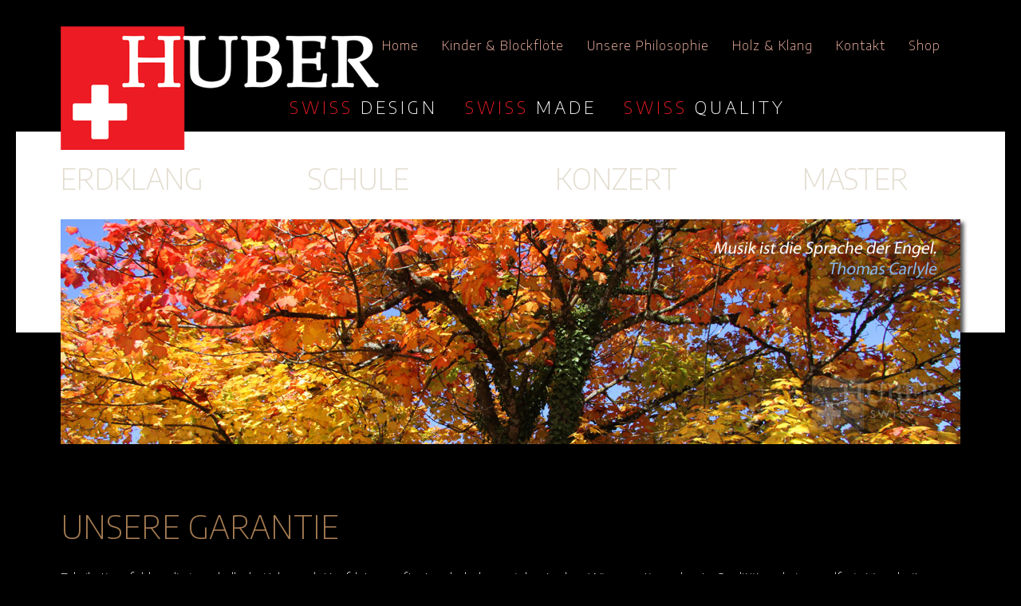

--- FILE ---
content_type: text/html; charset=utf-8
request_url: https://www.huber-music.ch/cms/index.php?id=416&L=880
body_size: 4184
content:
<!doctype html>
<html lang="de">
<head>

<meta http-equiv="Content-Type" content="text/html; charset=utf-8">
<!-- 
	This website is powered by TYPO3 - inspiring people to share!
	TYPO3 is a free open source Content Management Framework initially created by Kasper Skaarhoj and licensed under GNU/GPL.
	TYPO3 is copyright 1998-2013 of Kasper Skaarhoj. Extensions are copyright of their respective owners.
	Information and contribution at http://typo3.org/
-->



<title>HUBER swiss musical instruments ag • fachstrasse 21 • ch-8942 Oberrieden</title>
<meta name="generator" content="TYPO3 6.1 CMS">
<meta name="audience" content="Alle">
<meta name="content-language" content="DE">
<meta name="robots" content="index_follow">
<meta name="revisit" content="20 days">


<link rel="stylesheet" type="text/css" href="typo3temp/stylesheet_9fefdbf51d.css?1553858302" media="all">






<meta name="viewport" content="width=device-width, minimum-scale=1.0, maximum-scale=1.0" />
<!--
<link href='https://fonts.googleapis.com/css?family=Lato:400,100,300' rel='stylesheet' type='text/css'>
-->
<link href="https://fonts.googleapis.com/css?family=Catamaran:300,400,500,600,700" rel="stylesheet">

<link href="https://fonts.googleapis.com/css?family=Encode+Sans:200" rel="stylesheet"> 

<link href="fileadmin/style.css" rel="stylesheet" type="text/css" />
<link href="fileadmin/products.css" rel="stylesheet" type="text/css" />
<link rel="stylesheet" type="text/css" href="fileadmin/css/component.css" />
  <!--[if lt IE 9]>
  <script src="http://html5shiv.googlecode.com/svn/trunk/html5.js"></script>
  <![endif]-->
<script src="fileadmin/prefixfree.min.js" type="text/javascript"></script><link rel="stylesheet" href="typo3conf/ext/perfectlightbox/res/css/slightbox.css" type="text/css" media="screen,projection" /><script type="text/javascript" src="typo3conf/ext/perfectlightbox/res/js/prototype.1.7.0.yui.js"></script>
<script type="text/javascript" src="typo3conf/ext/perfectlightbox/res/js/scriptaculous.js?load=effects,builder"></script><script type="text/javascript" src="typo3conf/ext/perfectlightbox/res/js/lightbox.2.0.5.yui.js"></script><script type="text/javascript">
	LightboxOptions.borderSize = 10;
	LightboxOptions.resizeSpeed = 400;
	LightboxOptions.overlayOpacity = 0.8;
	LightboxOptions.loop = true;
	LightboxOptions.allowSave = false;
	LightboxOptions.slideshowAutoplay = false;
	LightboxOptions.slideshowInterval = 5000;
	LightboxOptions.slideshowAutoclose = true;
	LightboxOptions.labelImage = 'Bild';
	LightboxOptions.labelOf = 'von';</script>


</head>
<body>


<div id="inner">
  <div id="top_a">
      <div id="logo">
          <a href="index.php"><img src="fileadmin/huber-music.png" alt="floete" width="155" height="155" border="0"></a> 
          
    </div>
    <div id="serv">
        <a href="index.php?id=1">Home</a> <a href="index.php?id=209">Kinder & Blockflöte</a> <a href="index.php?id=402">Unsere Philosophie</a> <a href="index.php?id=237">Holz & Klang</a> <a href="index.php?id=12">Kontakt</a> <a href="index.php?id=291">Shop</a>
        </div>
        <div class="clear"> </div>
        <div id="serv_b">
        <a href="index.php?id=418">SWISS <span class="weiss">DESIGN</span></a> <a href="index.php?id=419">SWISS <span class="weiss">MADE</span></a> <a href="index.php?id=420">SWISS <span class="weiss">QUALITY</span></a>
        </div>
  </div>
  
  
  <div id="main_schwarz">
       <div id="main_schwarz_a">
          <div id="nav_a">
            <a href="index.php?id=440"><H1>ERDKLANG</H1></a>
           
            </div>
            <div id="nav_a">
            <a href="index.php?id=53"><H1>SCHULE</H1></a>
            
            </div>
            <div id="nav_a">
            <a href="index.php?id=32"><H1>KONZERT</H1></a>
            
            </div>
            <div id="nav_b">
            <a href="index.php?id=132"><H1>MASTER</H1></a>
           
            </div>
        </div>
        <div id="main_schwarz_b">
        <div id="c8070" class="csc-default csc-space-before- csc-space-after-"><img src="fileadmin/zitate/Carlyle.jpg" height="282" width="1128">
</div></div>
  </div>
     <div class="clear"><br>
 </div>
 <div id="main_inhalt"><div id="c7319" class="csc-default csc-space-before- csc-space-after-"></div><div id="c10256" class="csc-default csc-space-before- csc-space-after-"><p class="bodytext"><br /><br /></p></div><div id="c7875" class="csc-default csc-space-before- csc-space-after-"><div class="csc-header csc-header-n3"><h2>UNSERE GARANTIE</h2></div><p class="bodytext"><br />Fabrikationsfehler, die innerhalb drei Jahren ab Kaufdatum auftreten, beheben wir kostenlos. Wir garantieren beste Qualität und einwandfreie Verarbeitung. Für alle unsere Produkte verwenden wir nur ausgesuchte, lange gelagerte Hölzer. Wir fertigen jedes Instrument mit größter Sorgfalt und Präzision –&nbsp;es verlässt den Betrieb nach mehrfachen Qualitätskontrollen in einwandfreiem Zustand. Dafür garantieren wir.<br /><br /></p></div><div id="c7937" class="csc-default csc-space-before- csc-space-after-"><div class="csc-textpic csc-textpic-left csc-textpic-above"><div class="csc-textpic-imagewrap"><div class="csc-textpic-image csc-textpic-last"><img src="fileadmin/_processed_/csm_HUBERswiss-design5_358d980a4d.jpg" width="1128" height="151" border="0"  alt=""></div></div></div></div><div id="c7664" class="csc-default csc-space-before- csc-space-after-"><div class="csc-header csc-header-n5"><h4>Folgendes ist von der Garantie ausgeschlossen:</h4></div><p class="bodytext">Servicearbeiten, die durch den normalen Gebrauch notwendig werden, regelmäßige Reinigung, Wartung und Reparatur oder Austausch von Verschleißteilen (z.B. durch Rissbildung). Schäden durch Reparaturversuche, welche der Kunde selbst oder nicht autorisierte Dritte verursachen. Schäden, die durch unachtsame oder unsachgemäße Behandlung (auch übermäßiger Spieleinsatz) entstehen. Schäden, die durch Unfälle, Blitzschlag, Wasser, Feuer, Rauch, ungeeignete Belüftung, oder jeden anderen Grund entstehen, den wir nicht beeinflussen können.</p>
<p class="bodytext"><br />Holz ist ein Naturprodukt, das auch nach der Verarbeitung »weiterlebt«. Darum reagieren Instrumente –&nbsp;selbst wenn sie aus bestgelagertem Holz hergestellt wurden –&nbsp;weiter auf Temperatur- und Feuchtigkeitsschwankungen (besonders in kalten Jahreszeiten). Wir können deshalb keine Garantie gegen&nbsp;<a href="index.php?id=200&amp;L=988#c976" title="Öffnet internen Link im aktuellen Fenster" class="internal-link" >Verziehen oder Rissbildung</a>&nbsp;bieten. Doch sind solche Fälle selten, wenn das Instrument fachgerecht eingespielt, sorgfältig behandelt und nicht übermäßig gespielt wird. Die Lebenserwartung einer Holzflöte hängt entscheidend davon ab, ob sie&nbsp;mit Gefühl eingespielt, sorgfältig behandelt&nbsp;und gepflegt&nbsp;wird. <br /><br />Veränderungen am Block und im Windkanal durch das Spielen sind normal. Je nach Beanspruchung erfolgen sie früher oder später. Für allfällige Nacharbeiten unterhalten wir für Sie einen kompetenten <a href="index.php?id=200&amp;L=988#c2904" title="Öffnet internen Link im aktuellen Fenster" class="internal-link" >Service.</a><br /><br /><br /></p></div><div id="c8518" class="csc-default csc-space-before- csc-space-after-"><div class="csc-header csc-header-n6"><h4>Probleme, Fragen und Einsenden einer Reparatur </h4></div><p class="bodytext">Alle wichtigen Informationen über das <a href="index.php?id=200&amp;L=988#c979" title="Öffnet internen Link im aktuellen Fenster" class="internal-link" >Einsenden eines Instrumentes &gt;.</a>&nbsp;Haben Sie Fragen oder Probleme mit Ihrer Flöte? Rufen Sie uns an – wir stehen Ihnen gerne zu folgenden Bürozeiten zur Verfügung:&nbsp;Von Montag bis Freitag erreichen Sie uns jeweils zwischen 09:00 bis 11:30 Uhr (Telefon +41 44 725 49 04).</p></div></div>
<div id="unten">
      <div id="unten_nav_a">
        <h1><span class="weiss">HUBER</span> SWISS</h1>
          <a href="index.php?id=8&amp;L=988"  class="normal">Blockflöte kaufen</a>&nbsp; &nbsp;<a href="index.php?id=230&amp;L=988"  class="normal">Flöte auswählen</a>&nbsp; &nbsp;<a href="index.php?id=426&amp;L=988"  class="normal">Kunstwerk Flöten</a>&nbsp; &nbsp;<a href="index.php?id=213&amp;L=988"  class="normal">Blockflötenbau</a>&nbsp; &nbsp;<a href="index.php?id=414&amp;L=988"  class="normal">Wie alles begann</a>&nbsp; &nbsp;<a href="index.php?id=402&amp;L=988"  class="normal">Unsere Philosophie</a>&nbsp; &nbsp;<a href="index.php?id=12&amp;L=988"  class="normal">Kontakt</a>&nbsp; &nbsp;
       </div>
    <div id="unten_nav_b">
      <h1><span class="weiss">KUNDEN</span> SERVICE</h1>
       <a href="index.php?id=417&amp;L=988"  class="normal">Rund um die Bestellung</a>&nbsp; &nbsp;<a href="index.php?id=415&amp;L=988"  class="normal">Unsere AGBs</a>&nbsp; &nbsp;<a href="index.php?id=231&amp;L=988"  class="normal">Unser Datenschutz</a>&nbsp; &nbsp;<a href="index.php?id=416&amp;L=988"  class="normal">Unsere Garantie</a>&nbsp; &nbsp;<a href="index.php?id=200&amp;L=988"  class="normal">Nach dem Kauf - Service & Reparaturen</a>&nbsp; &nbsp;<a href="index.php?id=423&amp;L=988"  class="normal">Impressum</a>&nbsp; &nbsp;
    </div>
    <div id="unten_nav_c">
      <h1><span class="weiss">ÜBER</span> FLÖTEN</h1>
      <a href="index.php?id=436&amp;L=988"  class="normal">Befreites Musizieren</a>&nbsp; &nbsp;<a href="index.php?id=209&amp;L=988"  class="normal">Kinder & Blockflöte</a>&nbsp; &nbsp;<a href="index.php?id=217&amp;L=988"  class="normal">Blockflöten-Pflege</a>&nbsp; &nbsp;<a href="index.php?id=239&amp;L=988"  class="normal">Blockflöten-Wissen</a>&nbsp; &nbsp;<a href="index.php?id=413&amp;L=988"  class="normal">Links Blockflöten</a>&nbsp; &nbsp;<a href="index.php?id=257&amp;L=988"  class="normal">Uraltes Holz - Mooreiche</a>&nbsp; &nbsp;<a href="index.php?id=237&amp;L=988"  class="normal">Holz & Klang</a>&nbsp; &nbsp;
    </div>
  </div>
  <div id="fuss">
  <span class="weiss">© HUBER</span> <span class="rot">swiss AG</span> • Fachstrasse 21 • ch-8942 Oberrieden • Telefon +41 44 725 49 04</div>
</div>

<div class="cbp-spmenu cbp-spmenu-vertical cbp-spmenu-left" id="cbp-spmenu-s1">
      
           <div id="nav_home_a">
            <H1>ERDKLANG</H1>
            <a href="index.php?id=440&amp;L=988"  class="normal">ERDKLANGFLÖTEN</a>
            
            <H1>SCHULE</H1>
            <a href="index.php?id=53&amp;L=988"  class="normal">SCHUL BLOCKFLÖTEN</a>
            
            <H1>KONZERT</H1>
            <a href="index.php?id=32&amp;L=988"  class="normal">KONZERT BLOCKFLÖTEN</a>
            
            <H1>UNIKATE</H1>
            <a href="index.php?id=132&amp;L=988"  class="normal">MASTER BLOCKFLÖTEN</a>
            </div>
            <div id="nav_home_b">
            <h1><span class="weiss">HUBER</span> SWISS</h1>
          <div id="unten_nav_a_"><a href="index.php?id=8&amp;L=988"  class="normal">Blockflöte kaufen</a><a href="index.php?id=230&amp;L=988"  class="normal">Flöte auswählen</a><a href="index.php?id=426&amp;L=988"  class="normal">Kunstwerk Flöten</a><a href="index.php?id=213&amp;L=988"  class="normal">Blockflötenbau</a><a href="index.php?id=414&amp;L=988"  class="normal">Wie alles begann</a><a href="index.php?id=402&amp;L=988"  class="normal">Unsere Philosophie</a><a href="index.php?id=12&amp;L=988"  class="normal">Kontakt</a></div>
          <h1><span class="weiss">KUNDEN</span> SERVICE</h1>
       <div id="unten_nav_b_"><a href="index.php?id=417&amp;L=988"  class="normal">Rund um die Bestellung</a><a href="index.php?id=415&amp;L=988"  class="normal">Unsere AGBs</a><a href="index.php?id=231&amp;L=988"  class="normal">Unser Datenschutz</a><a href="index.php?id=416&amp;L=988"  class="normal">Unsere Garantie</a><a href="index.php?id=200&amp;L=988"  class="normal">Nach dem Kauf - Service & Reparaturen</a><a href="index.php?id=423&amp;L=988"  class="normal">Impressum</a></div>
       <h1><span class="weiss">ÜBER</span> FLÖTEN</h1>
      <div id="unten_nav_c_"><a href="index.php?id=436&amp;L=988"  class="normal">Befreites Musizieren</a><a href="index.php?id=209&amp;L=988"  class="normal">Kinder & Blockflöte</a><a href="index.php?id=217&amp;L=988"  class="normal">Blockflöten-Pflege</a><a href="index.php?id=239&amp;L=988"  class="normal">Blockflöten-Wissen</a><a href="index.php?id=413&amp;L=988"  class="normal">Links Blockflöten</a><a href="index.php?id=257&amp;L=988"  class="normal">Uraltes Holz - Mooreiche</a><a href="index.php?id=237&amp;L=988"  class="normal">Holz & Klang</a></div>
          </div>
          <div id="nav_home_c">
          <a href="index.php?id=1">Home</a> <a href="index.php?id=402">Unsere Philosophie</a> <a href="index.php?id=237">Holz & Klang</a> <a href="index.php?id=12">Kontakt</a> <a href="index.php?id=291">Shop</a>
           </div>
    </div>


<div class="menubutton"><button id="showLeft" class="fa fa-bars"></button></div>

<div class="shop_wagen"><form><button class="fa fa-shopping-cart" formmethod="post" formaction="http://www.huber-music.ch/cms/index.php?id=291"></button></form></div>

<!-- Classie - class helper functions by @desandro https://github.com/desandro/classie -->
        <script src="fileadmin/js/modernizr.custom.js"></script>
		<script src="fileadmin/js/classie.js"></script>
		<script>
			var menuLeft = document.getElementById( 'cbp-spmenu-s1' ),

				showLeftPush = document.getElementById( 'showLeftPush' ),
				body = document.body;

			showLeft.onclick = function() {
				classie.toggle( this, 'active' );
				classie.toggle( menuLeft, 'cbp-spmenu-open' );
				disableOther( 'showLeft' );
			};
			
			showLeftPush.onclick = function() {
				classie.toggle( this, 'active' );
				classie.toggle( body, 'cbp-spmenu-push-toright' );
				classie.toggle( menuLeft, 'cbp-spmenu-open' );
				disableOther( 'showLeftPush' );
			};
			

			function disableOther( button ) {
				if( button !== 'showLeft' ) {
					classie.toggle( showLeft, 'disabled' );
				}
				
				if( button !== 'showLeftPush' ) {
					classie.toggle( showLeftPush, 'disabled' );
				}
				
			}
		</script>

  <script src="fileadmin/prefixfree.min.js" type="text/javascript"></script>




</body>
</html>

--- FILE ---
content_type: text/css
request_url: https://www.huber-music.ch/cms/fileadmin/style.css
body_size: 4434
content:
/* css released under Creative Commons License -  http://creativecommons.org/licenses/by/2.0/deed.en  */
/* html5 + CSS 3 Template created by miss monorom  http://intensivstation.ch 2013 */

/* reset */

@import url("font-awesome/css/font-awesome.css");


* {
margin: 0;
padding: 0;
box-sizing: border-box;
}
html, body {
  height:100%;
}
/* render html5 elements as block 
   rendert html5 elemente als block  */

header, footer, section, aside, nav, article { display: block;}
.wrapper         {position:relative;}
.h_iframe {position:relative;}
.h_iframe iframe {position:absolute;top:0;left:0; z-index:8;}

body {
   font-size: 17px;
  line-height:27px;
  /* font-family: Arial, Helvetica, SunSans-Regular, sans-serif; */
  /* font-family: 'Lato', sans-serif; */
  
  /* font-family: 'Catamaran', sans-serif; */
  
  font-family: 'Encode Sans', sans-serif;
  font-weight: 200;
  background-color: #000;
/* color:#c7b299; */
color:#fff;
}
pre, code {
font-size: 1.3em;
}
a {
  text-decoration: none;
  color:#eb1d27;
  }
h1 {
  font-size: 40px;
  color:#eb1d27;
  margin: 0;
  padding: 0 0 10px 0;
  font-weight: 200;
}

h2 {
  font-size: 40px;
  color:#a67c52;
  margin: 0;
  padding: 0 0 10px 0;
  font-weight: 200;
}
h3 {
  font-size: 30px;
  color:#eb1d27;
  margin: 0;
  padding: 0 0 10px 0;
  font-weight: 200;
}
h4 {
  font-size: 30px;
  color:#a67c52;
  margin: 0;
  padding: 0 0 10px 0;
  font-weight: 200;
}
h5 {
  font-size: 30px;
  color:#7da7d9;
  margin: 0;
  padding: 0 0 10px 0;
  font-weight: 200;
}
#links_ h1 {
  width: 208px;
  font-size: 13px;
  background-color: #2561ab;
  color:#fff;
  margin: 30px 0 20px 0;
  padding: 3px 0 3px 20px;
}
#slogan h1 {
  font-size: 25px;
  color:#004495;
  margin: 0;
  padding: 190px 0 8px 30px;
}

p {
  margin: 0;
  padding: 0;
}
#links_ p {
  margin: 0;
  padding: 0 10px 0 20px;
}

#links_ .csc-textpic-imagewrap {
  margin: 0;
  padding: 0 0 0 20px;
}
#rechts_ .csc-textpic-imagewrap {
  margin: 0;
  padding: 0;
}
img.download {vertical-align:middle;}
img{border:none;}

ul{
  list-style-type:none;}
/* ----------container zentriert das layout-------------- */

#inner {
  position:relative;
max-width: 1240px;
min-width:320px;
margin:0  auto;
}
/* ----------header for logo-------------- */
#top_a {
  width:1128px;
  position:absolute;
  background:  url(images/logo.png) no-repeat  top left;
  height:187px;
  margin:33px 0 0 56px;
}
#berge {
  width:1240px;
  height:380px;
  padding:165px 0 0 0;
  margin:0 0 0 0;
}
#floete {
  width:1128px;
  height:195px;
  margin:0 0 0 56px;
}
#main_text {
  width:1128px;
  text-align:center;
  margin:0 0 0 56px;
 
}
#main_inhalt {
  width:1128px;
  margin:5px 0 0 56px;
}
#main_weiss {
  width:1240px;
  margin:0;
   height:387px;
   background:  url(images/weiss.png) no-repeat  top left;
   margin:30px 0 130px 0;
}

#main_weiss img{
-webkit-box-shadow: 4px 4px 5px 0px rgba(0,0,0,0.7);
-moz-box-shadow: 4px 4px 5px 0px rgba(0,0,0,0.7);
box-shadow: 4px 4px 5px 0px rgba(0,0,0,0.7);
margin:0 0 10px 0;
}
#main_weiss a{
display:block;
clear:left;
color:#964c00;
font-size: 18px;
line-height:29px;
font-weight: 200;
}

#main_weiss a:hover {
color:#9bb6d6;
}
#main_weiss_a {
  width:1128px;
  height:245px;
  margin:0 0 0 56px;
}
#main_weiss_b {
  width:1128px;
  height:282px;
  margin:0 0 0 56px;
}
#main_schwarz {
  width:1240px;
   height:417px;
   margin:0 0 170px 0;
padding:210px 0 0 0;
   background:  url(images/weiss_b.png) no-repeat  top left;
}
#main_schwarz a{
display:block;
clear:left;
color:#964c00;
font-size: 18px;
line-height:24px;
font-weight: 200;
}
#main_schwarz a:hover {
color:#9bb6d6;
}
#main_schwarz a.active {
color:#eb1d27;
/* font-weight: 500; fÃ¼r Catamaran */
}

#main_schwarz h1{
display:block;
clear:left;
color:#e2dcce;
font-size: 36px;
line-height:27px;
 /* font-weight: 700;  fÃ¼r Catamaran */

}
#main_schwarz_a {
  width:1128px;
  height:65px;
  margin:0 0 0 56px;
}
#main_schwarz_b {
  width:1128px;
  height:282px;
  margin:0 0 0 56px;
}
#main_schwarz_b img{
-webkit-box-shadow: 4px 4px 5px 0px rgba(0,0,0,0.7);
-moz-box-shadow: 4px 4px 5px 0px rgba(0,0,0,0.7);
box-shadow: 4px 4px 5px 0px rgba(0,0,0,0.7);
}
/*------------------  Holzarten Auswahl  -----------------*/
 #rechts_m h1 {
   float:left;
  margin: 0 10px 4px 0;
  padding: 0 0 0 0;
  color:#fff;
}
#rechts_m {
  background-color:#333;
  height:50px;
/* border:1px solid #888; */
background:  url(images/holz.png) no-repeat  top left;
margin: 0 0 60px 0;
padding:10px 0 30px 10px;
}

 #rechts_m li {
   float:left;
  margin: 0;
  padding: 0 5px 0 0;
  }
   #rechts_m li a{
    background-color:#666;
     padding: 0 10px 0 10px;
     color:#ccc;
  }
   #rechts_m li a.active{
    background-color:#fff;
     padding: 0 10px 0 10px;
     color:#eb1d27;
  }
  /*---------------------------*/
#nav_a {
  float:left;
  width:310px;
  margin:0;
  padding:0;
}
#nav_b {
  float:left;
  width:196px;
  margin:0;
  padding:0;
}
#unten {
  width:1240px;
   min-height:80px;
   margin:50px 0 0 0;
}
#unten li {
float:left;
}
#unten_nav_a, #unten_nav_b, #unten_nav_c {
  float:left;
  width:400px;
  margin:0;
  padding:0;
  text-align:center;
}
#unten_nav_a h1, #unten_nav_b h1, #unten_nav_c h1 {
  letter-spacing: 4px;
  font-size: 28px;
  font-weight: 200;
  color:#ed1c24;
  margin: 0;
  padding: 0 0 10px 0;
}
#unten h1 .weiss{
  color:#fff;
  }
#unten_nav_a a, #unten_nav_b a, #unten_nav_c a {

  margin:0 0 0 15px;
  font-size: 17.5px;
  white-space:nowrap;
}
#unten_nav_a a {
  color:#d3a674;
  }
#unten_nav_b a {
  color:#a0c46b;
  }
#unten_nav_c a {
  color:#9bb6d6;
  }
#unten_nav_a a:hover, #unten_nav_b a:hover, #unten_nav_c a:hover {
  color:#fff;
}
.braun {
  color:#dd9067;
}
.blau {
  color:#9bb6d6;
}
#logo{
  display:block;
  float:left;
  /*background-color: #ff3300;*/
  width:400px;
  height:87px;
  }
#serv{
  display:block;
  float:left;
  width:728px;
  color:#fff;
  height:75px;
  padding:10px 0 0 0;
  margin:0;
  text-align:right;
  }
#serv a{
  letter-spacing: 1px;
  font-size: 16px;
  color:#ffbeac;
   margin:0 25px 0 0;
  }
#serv a:hover{
  color:#9bb6d6;
  }
#serv_b{
  display:block;
  clear:left;
  width:1128px;
  color:#fff;
  height:40px;
  padding:0 0 20px 287px;
  margin:0;
  text-align:left;
  }
#serv_b a{
  letter-spacing: 4px;
  font-size: 22px;
  color:#ed1c24;
  margin:0 30px 0 0;
  }
#serv_b a .weiss{
  color:#fff;
  }
#serv_b a:hover{
  color:#434343;
  }
#serv_b a:hover .weiss{
  color:#434343;
  }
#fuss {
  width:1240px;
  font-size: 17px;
   min-height:200px;
   margin:10px 0 0 0;
   text-align:center;
   color:#d3a674;
}

#fuss a {
  color:#9bb6d6;
}
  
  
  
  
  
  
  #content{
  width: 1100px;
  padding:0;
  margin:0 auto;
  }
  
  
#content_text{
  color:#fff;
  font-size: 1.5em;
  line-height:1.5em;
  padding:0 70px 0 70px;
  margin:0;
  }

#content_a{
  float:left;
  width: 50%;
  padding:0;
  margin:0;
  }
#content_b{
  float:left;
  text-align:right;
  width: 50%;
  padding:0;
  margin:0;
  }
#navi{
  width: 1100px;
  height:47px;
  }
#navi table{
  width: 1110px;
  padding:0;
  margin:0;
  }

#navi a.nav {
  color:#fff;
  background-color: #8fb91e;
  border-radius: 10px 10px 0 0;
  display:block;
  text-align:center;
  font-size: 23px;
  line-height:48px;
  line-weight:bold;
  padding: 0;
  margin: 0 2px 0 0;
  }
#navi a:hover.nav {
  color:#fff;
  background-color:#c3c807;
}
#navi a.active {
  background-color:#c3c807;
  color:#FFF;
}
#inhalt_a{
    background: url(teaser.jpg) no-repeat;
    
  }
#inhalt{
  clear:left;
    min-height:650px;
    padding: 225px 10px 40px 0;
    margin: 0 0 20px 0;
    }
#inhalt_a{
  float:left;
  
  width:258px;
    padding: 30px ;
    
  }
#inhalt_b{
  float:left;
  width:800px;
  min-height:500px;
    padding: 0 0 0 80px ;
    
  }
#inhalt_b ul {
   margin-top:0px;
  list-style-type: none;
  margin-left:16px;
  border:0px;
  padding:0px;
 }
#inhalt_b .csc-textpic-imagerow ul{
   margin-left:0px;
   
   }
#inhalt_b li {
  list-style-image: url(listsq.gif);
  }
  
 #inhalt_b table {
border-collapse:collapse; border-spacing:0;
background-color:#fff  ;
}
#inhalt_b thead {
background-color:#2561ab;
border:1px solid #2561ab; 
color:#fff;
}
#inhalt_b td {
vertical-align:top;
text-align:left;
font-size: 12px;
/* border:1px solid #cacacc; */
padding: 7px 40px 7px 4px;
}
#fuss{
  clear:left;
  text-align:center;
  padding: 30px 0 0 0;
  }
  #fuss_b{
   display: none;
  }
.divider {
  margin: 0;
  padding: 0 0 40px 0;
  }
  
  
  #formular_a{
  float:left;
  width: 370px;
  margin:10px 0 0 0;
}
#formular_b{
  float:left;
  width: 250px;
  margin:10px 0 0 0;
}
.label_a{
  float:left;
  line-height: 25px;
  width: 75px;
  height:35px;
  text-align:right;
  margin:0 10px 0 0;
}
.clear{
  clear:left;
  margin: 0;
  padding: 0;
  }
.feld_a{
  float:left;
  width: 283px;
  height:35px;
}
.feld_b{
  float:left;
  width: 283px;
  height:80px;
}
.feld_c{
  float:left;
  width: 283px;
  height:130px;
}
.feld_d{
  width: 250px;
  height:120px;
}
.feld_e{
  width: 250px;
  height:140px;
}
.feld_f{
  float:left;
  width: 250px;
  height:240px;
}
.feld_G{
  float:left;
  width: 283px;
  height:80px;
}
input, textarea {
  display: block;
  width: 283px;
  font-size: 15px;
  float: left;
  color:#3886CE;
  border: 0px solid #666666;
  border-left: 1px solid #666666;
  border-top: 1px solid #666666;
  border-bottom: 1px solid #9b9b9b;
  border-right: 1px solid #9b9b9b;
  background-color: #ececec;
  margin:0;
  padding: 4px 0 2px 2px;
}
.box {
  display: inline;
  width: 25px;
}
input {
  height:18px;
}
.code{
  width: 80px;
  }
textarea {
  height:120px;

}
.area{
  width: 240px;
  height:120px;
}
.check{
  width: 18px;
  height:18px;
  margin: 0 4px 0 0;
}
.check_a{
  float:left;
  padding: 6px 8px 0 0;
}
.check_b{
  clear:both;
  height:25px;
  padding: 6px 0 0 0;
}
#button {
  float:left;
  color:#FFF;
  width: 150px;
  text-align:center;
  padding: 8px 0 8px 0;
  background-color:#0061a1;
   border-radius: 10px 10px 10px 10px;
  -webkit-box-shadow: 3px 3px 5px 0px rgba(50, 50, 50, 0.5);
  -moz-box-shadow:    3px 3px 5px 0px rgba(50, 50, 50, 0.5);
  box-shadow:         3px 3px 5px 0px rgba(50, 50, 50, 0.5);
}
.Button {
  float:left;
  color:#FFF;
  width: 150px;
  height:25px;
  border-radius: 10px 10px 10px 10px;
  border: 0px solid #fff;
   background-color:#0061a1;
}

.red{
  color:#ff0000;
  }
.norm{
  background-color:#fef9eb;
  border:1px solid #aaa;
  -webkit-box-shadow: 3px 3px 5px 0px rgba(50, 50, 50, 0.5);
  -moz-box-shadow:    3px 3px 5px 0px rgba(50, 50, 50, 0.5);
  box-shadow:         3px 3px 5px 0px rgba(50, 50, 50, 0.5);
  margin: 0 0 3px 0;
  }
.req{
  background-color:#fcdf6c;
  }
.subnav {
  min-height:350px;
  }
  
.subnav a{  
  text-decoration:none;
  color:#e00000;
  font-size: 18px;
  display:block;
  padding:0 0 0 0;
}
.subnav a:hover{  
  color:#972382;
  background-color: none;
}
.subnav a.active{  
  color:#972382;
  background-color: none;
}

.subnav ul {
  margin: 0;
  list-style-type: none;
  padding: 0 0 0 0;
  
}
.subnav ul li {
  margin: 0;
    padding: 0 0 8px 0;
  
}

.menubutton  {
  display:none;
  }
   .shop_wagen {
  display:none;
  }
#serv_b_ {
  display:none;
  }
  
#kontakt input[type=text]{
  background-color:#bbb;
  font-size: 1em;
  width:500px;
  height:40px;
  border-radius: 4px 4px 4px 4px;
    border: 1px solid #fff;
  padding:3px;
  margin:0 0 5px 5px;
/* Permalink - use to edit and share this gradient: http://colorzilla.com/gradient-editor/#eaeaea+0,bbbbbb+100 */
background: #eaeaea; /* Old browsers */
background: -moz-linear-gradient(top, #eaeaea 0%, #bbbbbb 100%); /* FF3.6-15 */
background: -webkit-linear-gradient(top, #eaeaea 0%,#bbbbbb 100%); /* Chrome10-25,Safari5.1-6 */
background: linear-gradient(to bottom, #eaeaea 0%,#bbbbbb 100%); /* W3C, IE10+, FF16+, Chrome26+, Opera12+, Safari7+ */
filter: progid:DXImageTransform.Microsoft.gradient( startColorstr='#eaeaea', endColorstr='#bbbbbb',GradientType=0 ); /* IE6-9 */

  }
  #kontakt input[type=text].zusatz{
  
  width:150px;

  }
  #kontakt input[type=submit]{
  font-size: 1em;
  width:200px;
  height:40px;
  border-radius: 4px 4px 4px 4px;
    border: 1px solid #fff;
  padding:3px;
  margin:0 0 5px 5px;
  }
#kontakt textarea{
  background-color:#bbb;
  font-size: 1em;
  width:500px;
  height:130px;
  border-radius: 4px 4px 4px 4px;
    border: 1px solid #fff;
  padding:3px;
   margin:0 0 5px 5px;
   /* Permalink - use to edit and share this gradient: http://colorzilla.com/gradient-editor/#eaeaea+0,bbbbbb+100 */
background: #eaeaea; /* Old browsers */
background: -moz-linear-gradient(top, #eaeaea 0%, #bbbbbb 100%); /* FF3.6-15 */
background: -webkit-linear-gradient(top, #eaeaea 0%,#bbbbbb 100%); /* Chrome10-25,Safari5.1-6 */
background: linear-gradient(to bottom, #eaeaea 0%,#bbbbbb 100%); /* W3C, IE10+, FF16+, Chrome26+, Opera12+, Safari7+ */
filter: progid:DXImageTransform.Microsoft.gradient( startColorstr='#eaeaea', endColorstr='#bbbbbb',GradientType=0 ); /* IE6-9 */
  }
 #shop_nav {
  width:1128px;
  height:120px;
  margin:0 0 0 56px;
  padding: 0 0 30px 0;
}
 #shop_nav a {
  dosplay:block;
  float:left;
  background-color:#eb1d27;
  color:#fff;
  margin:0 5px 5px 0;
  padding:3px 20px 3px 20px;
  border-radius: 3px;
  border-top: 2px solid #f49499;
  border-right: 2px solid #b7181f;
  border-bottom: 2px solid #b7181f;
  border-left: 2px solid #f49499;
}
#shop_nav a.active {
   background-color:#68070c;
   border-top: 2px solid #b7181f;
  border-right: 2px solid #f49499;
  border-bottom: 2px solid #f49499;
  border-left: 2px solid #b7181f;
 }
  #shop_nav a:hover  {
   background-color:#68070c;
   border-top: 2px solid #b7181f;
  border-right: 2px solid #f49499;
  border-bottom: 2px solid #f49499;
  border-left: 2px solid #b7181f;
 }
     @media screen and (min-width: 1025px) and 
  (max-width:1366px) {
    #kontakt input[type=text]{
  background-color:#bbb;
  font-size: 1em;
  width:100%;
  height:40px;
  border-radius: 4px 4px 4px 4px;

  padding:3px;
  margin:0 0 5px 0;
  }
  #kontakt input[type=text].zusatz{
  
  width:150px;

  }
  #kontakt input[type=submit]{
  font-size: 1em;
 width:100%;
  height:40px;
  border-radius: 4px 4px 4px 4px;
 
  padding:3px;
  margin:0 0 5px 0;
  }
#kontakt textarea{
  background-color:#bbb;
  font-size: 1em;
  width:100%;
  height:130px;
  border-radius: 4px 4px 4px 4px;

  padding:3px;
   margin:0 0 5px 0;
  }

}

  
  @media screen and (min-width: 769px) and 
  (max-width:1024px) {

.wrapper         {width:100%; max-width: 950px; height:100%; margin:0 auto; background:#CCC}
.h_iframe        {position:relative; padding-top: 56%;}
.h_iframe iframe {position:absolute;top:0;left:0;width:100%; height:100%; z-index:8;}  
    #kontakt input[type=text]{
  background-color:#bbb;
  font-size: 1em;
  width:100%;
  height:40px;
  border:none;
  border-radius: 4px 4px 4px 4px;
  padding:3px;
  margin:0 0 5px 0;
  }
  #kontakt input[type=text].zusatz{
  
  width:150px;

  }
  #kontakt input[type=submit]{
  font-size: 1em;
 width:100%;
  height:40px;
  border:none;
  border-radius: 4px 4px 4px 4px;
  padding:3px;
  margin:0 0 5px 0;
  }
#kontakt textarea{
  background-color:#bbb;
  font-size: 1em;
  width:100%;
  height:130px;
  border:none;
  border-radius: 4px 4px 4px 4px;
  padding:3px;
   margin:0 0 5px 0;
  }
}



@media screen and (min-width: 668px) and 
  (max-width:768px) {

  .wrapper         {width:100%; max-width: 950px; height:100%; margin:0 auto; background:#CCC}
.h_iframe        {position:relative; padding-top: 56%;}
.h_iframe iframe {position:absolute;top:0;left:0;width:100%; height:100%; z-index:8;}

body {
   font-size: 17px;
  line-height:27px;
  /* font-family: Arial, Helvetica, SunSans-Regular, sans-serif; */
  /* font-family: 'Lato', sans-serif; */
  
  /* font-family: 'Catamaran', sans-serif; */
  
  font-family: 'Encode Sans', sans-serif;
  font-weight: 200;
  background-color: #000;
/* color:#c7b299; */
color:#fff;
margin:0;
  padding:0;
}
h1 {
  font-size: 30px;
  color:#eb1d27;
  margin: 0;
  padding: 0 0 10px 0;
  font-weight: 200;
}

h2 {
  font-size: 30px;
  color:#a67c52;
  margin: 0;
  padding: 0 0 10px 0;
  font-weight: 200;
}
h3 {
  font-size: 20px;
  color:#eb1d27;
  margin: 0;
  padding: 0 0 10px 0;
  font-weight: 200;
}
h4 {
  font-size: 20px;
  color:#a67c52;
  margin: 0;
  padding: 0 0 10px 0;
  font-weight: 200;
}
h5 {
  font-size: 20px;
  color:#7da7d9;
  margin: 0;
  padding: 0 0 10px 0;
  font-weight: 200;
}

#inner {
  position:absolute;
   width:100%;
max-width: 100%;
min-width: 100%;
margin:0;
  padding:0;
}

#serv ,#serv_b{
  display:none;
  }
#serv_b_{
  display:block;
  clear:left;
  width:100%;
  color:#fff;
  height:140px;
  padding:10px 0 0 0 ;
  margin:0;
  text-align:center;
  }
#serv_b_ a{
  letter-spacing: 4px;
  font-size: 28px;
  line-height:42px;
  color:#ed1c24;
  margin:0 0;
 /*  font-weight: 500; fÃ¼r Catamaran */
  }
#serv_b_ a .weiss{
  color:#fff;
  }
#serv_b_ a:hover{
  color:#434343;
  }
#serv_b_ a:hover .weiss{
  color:#434343;
  }
/* ----------header for logo-------------- */
#top_a {
  width:100%;
  position:absolute;
  background:  url(images/logo.png) no-repeat  top left;
  background-size: 250px auto ;
  height:100px;
  margin:0;
  padding:0;
}
#logo{
  display:block;
  clear:left;
  /*background-color: #ff3300;*/
  width:100%;
  height:auto;
  }
#berge {
 width:100%;
  height:auto;
  padding:0 0 0 0;
  margin:80px 0 0 0;
}
#berge img{
 width:100%;
  height:auto;
}
#floete {
  width:94%;
  height:auto;
  padding:0 ;
  margin:0 0 0 0;
}
#floete img{
 width:100%;
  height:auto;
  padding:0 3% 0 3%;
}
#main_text {
  width:94%;
 padding:0 3% 0 3%;
 margin:0 0 30px 0;
}
#main_inhalt {
width:94%;
 padding:0 3% 0 3%;
 margin:0 0 30px 0;
}
#main_inhalt img{
width:100% !important;
height:auto;
margin:0 0 0px 0;
}
.csc-textpic-imagecolumn{
width:18% !important;
height:auto;
margin:0 0 0px 0;
}
#kontakt img{
width:155px !important;
height:40px;
margin:0 0 0px 0;
}
#main_weiss {
   display:none;
}

#main_weiss img{
-webkit-box-shadow: 4px 4px 5px 0px rgba(0,0,0,0.7);
-moz-box-shadow: 4px 4px 5px 0px rgba(0,0,0,0.7);
box-shadow: 4px 4px 5px 0px rgba(0,0,0,0.7);
margin:0 0 10px 0;
}
#main_weiss a{
display:block;
clear:left;
color:#964c00;
font-size: 22px;
line-height:25px;
font-weight: 200;
}

#main_weiss a:hover {
color:#9bb6d6;
}
#main_weiss_a {
  width:1128px;
  height:400px;
  margin:0 0 0 56px;
}
#main_weiss_b {
  width:1128px;
  height:282px;
  margin:0 0 0 56px;
}
#main_schwarz {
  width:100%;
   height:auto;
   margin:0;
padding:80px 0 20px 0;
   background:  url(images/00) no-repeat  top left;
}
#main_schwarz a{
display:block;
clear:left;
color:#964c00;
font-size: 18px;
line-height:24px;
font-weight: 200;
}
#main_schwarz a:hover {
color:#9bb6d6;
}
#main_schwarz a.active {
color:#eb1d27;
/* font-weight: 500; fÃ¼r Catamaran */
}

#main_schwarz h1{
display:block;
clear:left;
color:#e2dcce;
font-size: 36px;
line-height:27px;
/* font-weight: 700; */

}
#main_schwarz_a {
display:none;
}
#main_schwarz_b {
  width:100%;
  height:auto;
  margin:0 ;
}
#main_schwarz_b img{
  width:100%;
  height:auto;
  margin:0 ;
}
#unten {
   display:none;
}
#fuss {
   display:none;
}
    #kontakt input[type=text]{
  background-color:#bbb;
  font-size: 1em;
  width:100%;
  height:40px;
  border:none;
  border-radius: 4px 4px 4px 4px;
  padding:3px;
  margin:0 0 5px 0;
  }
  #kontakt input[type=text].zusatz{
  
  width:150px;

  }
  #kontakt input[type=submit]{
  font-size: 1em;
 width:100%;
  height:40px;
  border:none;
  border-radius: 4px 4px 4px 4px;
  padding:3px;
  margin:0 0 5px 0;
  }
#kontakt textarea{
  background-color:#bbb;
  font-size: 1em;
  width:100%;
  height:130px;
  border:none;
  border-radius: 4px 4px 4px 4px;
  padding:3px;
   margin:0 0 5px 0;
  }
  
   #shop_nav {
  width:100%;
  margin:0;
}
 #shop_nav a {
  dosplay:block;
  float:left;
  background-color:#eb1d27;
  color:#fff;
  margin:0 5px 5px 0;
  padding:3px 20px 3px 20px;
  border-radius: 3px;
  border-top: 2px solid #f49499;
  border-right: 2px solid #b7181f;
  border-bottom: 2px solid #b7181f;
  border-left: 2px solid #f49499;
}
#shop_nav a.active {
   background-color:#68070c;
   border-top: 2px solid #b7181f;
  border-right: 2px solid #f49499;
  border-bottom: 2px solid #f49499;
  border-left: 2px solid #b7181f;
 }
  #shop_nav a:hover  {
   background-color:#68070c;
   border-top: 2px solid #b7181f;
  border-right: 2px solid #f49499;
  border-bottom: 2px solid #f49499;
  border-left: 2px solid #b7181f;
 }
 
 .menubutton{
  display:block;
   position:fixed;
  top:20px;
  right:12px;
  z-index:999991;
  }
     .fa-bars {
  border: none;
  background: none;
  color: #fff;
  display: block;
  cursor: pointer;
  margin: 0;
  padding: 0;
  font-size: 40px;
  font-weight:normal;
}
.shop_wagen{
  display:block;
   position:fixed;
  bottom:20px;
  right:12px;
  z-index:999991;
  }
     .fa-shopping-cart {
  border: none;
  background: none;
  color: #fff;
  display: block;
  cursor: pointer;
  margin: 0;
  padding: 0;
  font-size: 40px;
  font-weight:normal;
}
 #shop_nav {
  display:none;
}

} 

 @media screen and (max-width: 667px) {

.wrapper         {width:100%; max-width: 950px; height:100%; margin:0 auto; background:#CCC}
.h_iframe        {position:relative; padding-top: 56%;}
.h_iframe iframe {position:absolute;top:0;left:0;width:100%; height:100%; z-index:8;}

body {
   font-size: 17px;
  line-height:27px;
  /* font-family: Arial, Helvetica, SunSans-Regular, sans-serif; */
  /* font-family: 'Lato', sans-serif; */
  
  /* font-family: 'Catamaran', sans-serif; */
  
  font-family: 'Encode Sans', sans-serif;
  font-weight: 200;
  background-color: #000;
/* color:#c7b299; */
color:#fff;
margin:0;
  padding:0;
}
h1 {
  font-size: 30px;
  color:#eb1d27;
  margin: 0;
  padding: 0 0 10px 0;
  font-weight: 200;
}

h2 {
  font-size: 30px;
  color:#a67c52;
  margin: 0;
  padding: 0 0 10px 0;
  font-weight: 200;
}
h3 {
  font-size: 20px;
  color:#eb1d27;
  margin: 0;
  padding: 0 0 10px 0;
  font-weight: 200;
}
h4 {
  font-size: 20px;
  color:#a67c52;
  margin: 0;
  padding: 0 0 10px 0;
  font-weight: 200;
}
h5 {
  font-size: 20px;
  color:#7da7d9;
  margin: 0;
  padding: 0 0 10px 0;
  font-weight: 200;
}

#inner {
  position:absolute;
   width:100%;
max-width: 100%;
min-width: 100%;
margin:0;
  padding:0;
}

#serv ,#serv_b{
  display:none;
  }
#serv_b_{
  display:block;
  clear:left;
  width:100%;
  color:#fff;
  height:140px;
  padding:10px 0 0 0 ;
  margin:0;
  text-align:center;
  }
#serv_b_ a{
  letter-spacing: 4px;
  font-size: 28px;
  line-height:42px;
  color:#ed1c24;
  margin:0 0;
 /*  font-weight: 500; */
  }
#serv_b_ a .weiss{
  color:#fff;
  }
#serv_b_ a:hover{
  color:#434343;
  }
#serv_b_ a:hover .weiss{
  color:#434343;
  }
/* ----------header for logo-------------- */
#top_a {
  width:100%;
  position:absolute;
  background:  url(images/logo.png) no-repeat  top left;
  background-size: 250px auto ;
  height:100px;
  margin:0;
  padding:0;
}
#logo{
  display:block;
  clear:left;
  /*background-color: #ff3300;*/
  width:100%;
  height:auto;
  }
#berge {
 width:100%;
  height:auto;
  padding:0 0 0 0;
  margin:80px 0 0 0;
}
#berge img{
 width:100%;
  height:auto;
}
#floete {
  width:94%;
  height:auto;
  padding:0 ;
  margin:0 0 0 0;
}
#floete img{
 width:100%;
  height:auto;
  padding:0 3% 0 3%;
}
#main_text {
  width:94%;
 padding:0 3% 0 3%;
 margin:0 0 30px 0;
}
#main_inhalt {
width:94%;
 padding:0 3% 0 3%;
 margin:0 0 30px 0;
}
#main_inhalt img{
width:100% !important;
height:auto;
margin:0 0 0px 0;
}
.csc-textpic-imagecolumn{
width:18% !important;
height:auto;
margin:0 0 0px 0;
}
#kontakt img{
width:155px !important;
height:40px;
margin:0 0 0px 0;
}
#main_weiss {
   display:none;
}

#main_weiss img{
-webkit-box-shadow: 4px 4px 5px 0px rgba(0,0,0,0.7);
-moz-box-shadow: 4px 4px 5px 0px rgba(0,0,0,0.7);
box-shadow: 4px 4px 5px 0px rgba(0,0,0,0.7);
margin:0 0 10px 0;
}
#main_weiss a{
display:block;
clear:left;
color:#964c00;
font-size: 22px;
line-height:25px;
font-weight: 200;
}

#main_weiss a:hover {
color:#9bb6d6;
}
#main_weiss_a {
  width:1128px;
  height:400px;
  margin:0 0 0 56px;
}
#main_weiss_b {
  width:1128px;
  height:282px;
  margin:0 0 0 56px;
}
#main_schwarz {
  width:100%;
   height:auto;
   margin:0;
padding:80px 0 20px 0;
   background:  url(images/00) no-repeat  top left;
}
#main_schwarz a{
display:block;
clear:left;
color:#964c00;
font-size: 18px;
line-height:24px;
font-weight: 200;
}
#main_schwarz a:hover {
color:#9bb6d6;
}
#main_schwarz a.active {
color:#eb1d27;
/* font-weight: 500; */
}

#main_schwarz h1{
display:block;
clear:left;
color:#e2dcce;
font-size: 36px;
line-height:27px;
/* font-weight: 700; */

}
#main_schwarz_a {
display:none;
}
#main_schwarz_b {
  width:100%;
  height:auto;
  margin:0 ;
}
#main_schwarz_b img{
  width:100%;
  height:auto;
  margin:0 ;
}
#unten {
   display:none;
}
#fuss {
   display:none;
}
    #kontakt input[type=text]{
  background-color:#bbb;
  font-size: 1em;
  width:100%;
  height:40px;
  border:none;
  border-radius: 4px 4px 4px 4px;
  padding:3px;
  margin:0 0 5px 0;
  }
  #kontakt input[type=text].zusatz{
  
  width:150px;

  }
  #kontakt input[type=submit]{
  font-size: 1em;
 width:100%;
  height:40px;
  border:none;
  border-radius: 4px 4px 4px 4px;
  padding:3px;
  margin:0 0 5px 0;
  }
#kontakt textarea{
  background-color:#bbb;
  font-size: 1em;
  width:100%;
  height:130px;
  border:none;
  border-radius: 4px 4px 4px 4px;
  padding:3px;
   margin:0 0 5px 0;
  }
  
   #shop_nav {
  width:100%;
  margin:0;
}
 #shop_nav a {
  dosplay:block;
  float:left;
  background-color:#eb1d27;
  color:#fff;
  margin:0 5px 5px 0;
  padding:3px 20px 3px 20px;
  border-radius: 3px;
  border-top: 2px solid #f49499;
  border-right: 2px solid #b7181f;
  border-bottom: 2px solid #b7181f;
  border-left: 2px solid #f49499;
}
#shop_nav a.active {
   background-color:#68070c;
   border-top: 2px solid #b7181f;
  border-right: 2px solid #f49499;
  border-bottom: 2px solid #f49499;
  border-left: 2px solid #b7181f;
 }
  #shop_nav a:hover  {
   background-color:#68070c;
   border-top: 2px solid #b7181f;
  border-right: 2px solid #f49499;
  border-bottom: 2px solid #f49499;
  border-left: 2px solid #b7181f;
 }
 
 .menubutton{
  display:block;
   position:fixed;
  top:20px;
  right:12px;
  z-index:999991;
  }
     .fa-bars {
  border: none;
  background: none;
  color: #fff;
  display: block;
  cursor: pointer;
  margin: 0;
  padding: 0;
  font-size: 40px;
  font-weight:normal;
}
.shop_wagen{
  display:block;
   position:fixed;
  bottom:20px;
  right:12px;
  z-index:999991;
  }
     .fa-shopping-cart {
  border: none;
  background: none;
  color: #fff;
  display: block;
  cursor: pointer;
  margin: 0;
  padding: 0;
  font-size: 40px;
  font-weight:normal;
}
 #shop_nav {
  display:none;
}

}

 .nav_home {
display:block;
  padding:20px 0 20px 0;
  margin:0;
  border-bottom:none;
  }
/*
.nav_home a{
  font-size:18px;
  padding:6px 0 6px 10px;
  display:block;
  border-bottom:1px solid #ccc;
  color:#fff;
  }
.nav_home a.active{
  color:#fff;
 background-color:#eb1d27;
  border-bottom:none;
  } */
 #nav_home_a,  #nav_home_b {
  padding:0 0 0 10px;

  }
#nav_home_a a.active{
  color:#fff;
 background-color:#eb1d27;
  }
 #nav_home_a h1 {
  font-size: 20px;
  color:#fff;
  margin: 0;
  padding: 0 0 0 0;
  font-weight: 200;
}
 #nav_home_a a, #nav_home_b a{
  font-size:19px;
  display:block;

  }
  #nav_home_b h1  {
  letter-spacing: 4px;
  font-size: 28px;
  font-weight: 200;
  color:#ed1c24;
  margin: 0;
  padding: 0 0 10px 0;
}
#nav_home_b h1 .weiss{
  color:#fff;
  }
#unten_nav_a_ a {
  color:#d3a674;
  }
#unten_nav_a_ a.active {
  color:#fff;
 background-color:#d3a674;
  }
#unten_nav_b_ a {
  color:#a0c46b;
  }
#unten_nav_b_ a.active {
  color:#fff;
 background-color:#a0c46b;
  }
#unten_nav_c_ a {
  color:#9bb6d6;
  }
#unten_nav_c_ a.active {
  color:#fff;
 background-color:#9bb6d6;
  }
 #nav_home_c a,  .nav_home a {
  dosplay:block;
  float:left;
  background-color:#eb1d27;
  color:#fff;
  margin:0 5px 5px 0;
  padding:3px 20px 3px 20px;
  border-radius: 3px;
  border-top: 2px solid #f49499;
  border-right: 2px solid #b7181f;
  border-bottom: 2px solid #b7181f;
  border-left: 2px solid #f49499;
}
#nav_home_c a.active,  .nav_home a.active{
   background-color:#68070c;
   border-top: 2px solid #b7181f;
  border-right: 2px solid #f49499;
  border-bottom: 2px solid #f49499;
  border-left: 2px solid #b7181f;
 }
.abstand{
  margin: 10px 0 0 0!important ;
  }
.tx-vibeo{
  margin: -60px  0 -10px 0!important ; 
  }
.weiss{
  color:#fff;
  }
.rot{
  color:#eb1d27;
  }

--- FILE ---
content_type: text/css
request_url: https://www.huber-music.ch/cms/fileadmin/products.css
body_size: 1500
content:
.basket{
width: 160px;
margin: 0 0 0 20px;
border-top: 2px solid #767676;
border-right: 2px solid #FFF;
border-bottom: 2px solid #FFF;
border-left: 2px solid #767676;
background-color: #606060;
font-weight:bold;
padding:8px;
font-size:12px;
}

.tt_products_basket {
  width: 100%;
  background-color: #2a2a2a;
  padding:20px;
  }
  .tt_products_basket_required_info_missing, .tt_products_basket_payment, .order_data, .tt_products_order_confirmation{
     width: 100%;
  background-color: #2a2a2a;
  padding:20px;
    }
.basket_items table, .tt_products_basket table , .tt_products_basket_payment table, .tt_products_order_confirmation table{
width: 100%;
}

.linie{
  border-bottom: 1px dashed #333;
}
.tt_products_item_list
{
  border-top: 1px dashed #fff;
  margin:30px 0 0 0;
  }
.tt_products_item_single_display
{
  border-top: 1px dashed #fff;
  margin:30px 0 0 0;
  padding:50px 0 0 0;
  }  
.listitem{
  position:relative;
  width: 100%; 
  background-color: #000;
  
}
.listitem input[type=text], .order_form input[type=text]{
  background-color:#bbb;
  font-size: 1em;
  width:30px;
  height:30px;
border-top: 2px solid #767676;
border-right: 2px solid #FFF;
border-bottom: 2px solid #FFF;
border-left: 2px solid #767676;
  border-radius: 4px 4px 4px 4px;
  padding:3px;
  margin:0 10px 10px 0;
  }
  .listitem input[type=image]{
  
  width:50px;
  height:40px;

  }
  .tt_products_basket_payment input[type=image]{
  
  width:122px;
  height:47px;

  }
   .tt-products input[type=checkbox]{
   
  width:30px;
  height:30px;

  }
  
  fieldset {
    padding:20px;
    }
.tt_products_basket_info label{
  display: block;
float: left;
width: 110px;
}
.tt_products_basket_info label.checkbox_{
  display: block;
float: left;
width: 70%;
}
.tt_products_basket_info label{
  display: block;
float: left;
width: 110px;
}
.tt_products_basket_info input[type=text]{
  float:left;
  background-color:#bbb;
  font-size: 1em;
  width:500px;
  height:40px;
  border-radius: 4px 4px 4px 4px;
    border: 1px solid #fff;
  padding:3px;
  margin:0 0 5px 5px;
/* Permalink - use to edit and share this gradient: http://colorzilla.com/gradient-editor/#eaeaea+0,bbbbbb+100 */
background: #eaeaea; /* Old browsers */
background: -moz-linear-gradient(top, #eaeaea 0%, #bbbbbb 100%); /* FF3.6-15 */
background: -webkit-linear-gradient(top, #eaeaea 0%,#bbbbbb 100%); /* Chrome10-25,Safari5.1-6 */
background: linear-gradient(to bottom, #eaeaea 0%,#bbbbbb 100%); /* W3C, IE10+, FF16+, Chrome26+, Opera12+, Safari7+ */
filter: progid:DXImageTransform.Microsoft.gradient( startColorstr='#eaeaea', endColorstr='#bbbbbb',GradientType=0 ); /* IE6-9 */

  }
.tt_products_basket_info textarea{
  background-color:#bbb;
  font-size: 1em;
  width:500px;
  height:130px;
  border-radius: 4px 4px 4px 4px;
    border: 1px solid #fff;
  padding:3px;
   margin:0 0 5px 5px;
   /* Permalink - use to edit and share this gradient: http://colorzilla.com/gradient-editor/#eaeaea+0,bbbbbb+100 */
background: #eaeaea; /* Old browsers */
background: -moz-linear-gradient(top, #eaeaea 0%, #bbbbbb 100%); /* FF3.6-15 */
background: -webkit-linear-gradient(top, #eaeaea 0%,#bbbbbb 100%); /* Chrome10-25,Safari5.1-6 */
background: linear-gradient(to bottom, #eaeaea 0%,#bbbbbb 100%); /* W3C, IE10+, FF16+, Chrome26+, Opera12+, Safari7+ */
filter: progid:DXImageTransform.Microsoft.gradient( startColorstr='#eaeaea', endColorstr='#bbbbbb',GradientType=0 ); /* IE6-9 */
  }
 .tt_products_basket_info input[type=text]#billing_zip,  .tt_products_basket_info input[type=text]#delivery_zip {
   width:105px !important;
   }
.tt_products_basket_info input[type=text]#billing_city, .tt_products_basket_info input[type=text]#delivery_city {
   width:390px !important;
   }
   .order_form input[type=submit], .form_control input[type=submit], .tt_products_basket_required_info_missing input[type=submit]{
  font-size: 1em;
 width:auto;
  height:40px;
  border:none;
  border-radius: 4px 4px 4px 4px;
  padding:3px 10px 3px 10px;
  margin:0 10px 5px 0;
  }
.listitem h2{
  font-weight:normal;
  font-size:30px;
  padding:0;
  margin:0;
}
.prod_image{
  clear:both;
  width: 730px;
  margin: 0;
  padding: 0;
}
.prod_image_single{

  clear:left;
  margin: 0;
  padding: 0;
}
.product_note{
  float:left;
  width: 100%;
  margin: 0 40px 0 0;
  padding: 0;
}
.product_note_single{
  /* background-color: #ff3300; */
  float:left;
  width: 100%;
  margin: 0 0 0 0;
  padding: 0;
}
.order_form{
  /* background-color: #ff3300; */
  clear:left;
  
}
.prod_r{
  position:absolute;
top:0;
right:30px;
  margin: 0;
  padding: 0;
}
.cart{
  clear:left;
  text-align:center;
}

.linie{
  clear:both;
  border-bottom: 1px dashed #666;
  margin: 0 0 20px 0;
}

.clear_right{
   clear:right;
  }
.clear{
  clear:left;
  margin: 0;
  padding: 0;
  height:1px;
  }
  @media screen and (min-width: 668px) and 
  (max-width:768px) {
   .prod_image{
  clear:both;
  width: 50%;
  min-height:120px;
  margin: 0;
  padding: 0;
}
.prod_r{
  position:absolute;
top:0;
right:5px;
  margin: 0;
  padding: 0;
}
.product_note{
  float:left;
  width: 100%;
  margin: 0 0 0 0;
  padding: 0;
}
td{
  display:block;
  }
th{
  display:none;
  }
.listitem .price{
  display:none;
  }

.payment input[type=radio]{
  width: 20px;
  text-align:left;
 }
 .zehn_pix { display: none; }
  
fieldset {
    padding:5px;
    }
.tt_products_basket_info label{
  display: block;
clear: left;
width: 100%;
}
.tt_products_basket_info label.checkbox_{
  display: block;
clear: left;
width: 100%;
}
.tt_products_basket_info label{
  display: block;
clear: left;
width: 100%;
}
.tt_products_basket_info input[type=text]{
  float:left;
  background-color:#bbb;
  font-size: 1em;
  width:95%;
  height:40px;
  border-radius: 4px 4px 4px 4px;
    border: 1px solid #fff;
  padding:3px;
  margin:0 0 5px 5px;
/* Permalink - use to edit and share this gradient: http://colorzilla.com/gradient-editor/#eaeaea+0,bbbbbb+100 */
background: #eaeaea; /* Old browsers */
background: -moz-linear-gradient(top, #eaeaea 0%, #bbbbbb 100%); /* FF3.6-15 */
background: -webkit-linear-gradient(top, #eaeaea 0%,#bbbbbb 100%); /* Chrome10-25,Safari5.1-6 */
background: linear-gradient(to bottom, #eaeaea 0%,#bbbbbb 100%); /* W3C, IE10+, FF16+, Chrome26+, Opera12+, Safari7+ */
filter: progid:DXImageTransform.Microsoft.gradient( startColorstr='#eaeaea', endColorstr='#bbbbbb',GradientType=0 ); /* IE6-9 */

  }
.tt_products_basket_info textarea{
  background-color:#bbb;
  font-size: 1em;
  width:95%;
  height:80px;
  border-radius: 4px 4px 4px 4px;
    border: 1px solid #fff;
  padding:3px;
   margin:0 0 5px 5px;
   /* Permalink - use to edit and share this gradient: http://colorzilla.com/gradient-editor/#eaeaea+0,bbbbbb+100 */
background: #eaeaea; /* Old browsers */
background: -moz-linear-gradient(top, #eaeaea 0%, #bbbbbb 100%); /* FF3.6-15 */
background: -webkit-linear-gradient(top, #eaeaea 0%,#bbbbbb 100%); /* Chrome10-25,Safari5.1-6 */
background: linear-gradient(to bottom, #eaeaea 0%,#bbbbbb 100%); /* W3C, IE10+, FF16+, Chrome26+, Opera12+, Safari7+ */
filter: progid:DXImageTransform.Microsoft.gradient( startColorstr='#eaeaea', endColorstr='#bbbbbb',GradientType=0 ); /* IE6-9 */
  }
 .tt_products_basket_info input[type=text]#billing_zip,  .tt_products_basket_info input[type=text]#delivery_zip {
   width:25% !important;
   }
.tt_products_basket_info input[type=text]#billing_city, .tt_products_basket_info input[type=text]#delivery_city {
   width:65% !important;
   }
   .order_form input[type=submit], .form_control input[type=submit], .tt_products_basket_required_info_missing input[type=submit]{
  font-size: 1em;
 width:auto;
  height:40px;
  border:none;
  border-radius: 4px 4px 4px 4px;
  padding:3px 10px 3px 10px;
  margin:0 10px 5px 0;
  }  
  .image{
    width:50% !important;
  height:auto;
    }
  }
 @media screen and (max-width: 667px) {
   .prod_image{
  clear:both;
  width: 50%;
  min-height:120px;
  margin: 0;
  padding: 0;
}
.prod_r{
  position:absolute;
top:0;
right:5px;
  margin: 0;
  padding: 0;
}
.product_note{
  float:left;
  width: 100%;
  margin: 0 0 0 0;
  padding: 0;
}
td{
  display:block;
  }
th{
  display:none;
  }
.listitem .price{
  display:none;
  }

.payment input[type=radio]{
  width: 20px;
  text-align:left;
 }
 .zehn_pix { display: none; }
  
fieldset {
    padding:5px;
    }
.tt_products_basket_info label{
  display: block;
clear: left;
width: 100%;
}
.tt_products_basket_info label.checkbox_{
  display: block;
clear: left;
width: 100%;
}
.tt_products_basket_info label{
  display: block;
clear: left;
width: 100%;
}
.tt_products_basket_info input[type=text]{
  float:left;
  background-color:#bbb;
  font-size: 1em;
  width:95%;
  height:40px;
  border-radius: 4px 4px 4px 4px;
    border: 1px solid #fff;
  padding:3px;
  margin:0 0 5px 5px;
/* Permalink - use to edit and share this gradient: http://colorzilla.com/gradient-editor/#eaeaea+0,bbbbbb+100 */
background: #eaeaea; /* Old browsers */
background: -moz-linear-gradient(top, #eaeaea 0%, #bbbbbb 100%); /* FF3.6-15 */
background: -webkit-linear-gradient(top, #eaeaea 0%,#bbbbbb 100%); /* Chrome10-25,Safari5.1-6 */
background: linear-gradient(to bottom, #eaeaea 0%,#bbbbbb 100%); /* W3C, IE10+, FF16+, Chrome26+, Opera12+, Safari7+ */
filter: progid:DXImageTransform.Microsoft.gradient( startColorstr='#eaeaea', endColorstr='#bbbbbb',GradientType=0 ); /* IE6-9 */

  }
.tt_products_basket_info textarea{
  background-color:#bbb;
  font-size: 1em;
  width:95%;
  height:80px;
  border-radius: 4px 4px 4px 4px;
    border: 1px solid #fff;
  padding:3px;
   margin:0 0 5px 5px;
   /* Permalink - use to edit and share this gradient: http://colorzilla.com/gradient-editor/#eaeaea+0,bbbbbb+100 */
background: #eaeaea; /* Old browsers */
background: -moz-linear-gradient(top, #eaeaea 0%, #bbbbbb 100%); /* FF3.6-15 */
background: -webkit-linear-gradient(top, #eaeaea 0%,#bbbbbb 100%); /* Chrome10-25,Safari5.1-6 */
background: linear-gradient(to bottom, #eaeaea 0%,#bbbbbb 100%); /* W3C, IE10+, FF16+, Chrome26+, Opera12+, Safari7+ */
filter: progid:DXImageTransform.Microsoft.gradient( startColorstr='#eaeaea', endColorstr='#bbbbbb',GradientType=0 ); /* IE6-9 */
  }
 .tt_products_basket_info input[type=text]#billing_zip,  .tt_products_basket_info input[type=text]#delivery_zip {
   width:25% !important;
   }
.tt_products_basket_info input[type=text]#billing_city, .tt_products_basket_info input[type=text]#delivery_city {
   width:65% !important;
   }
   .order_form input[type=submit], .form_control input[type=submit], .tt_products_basket_required_info_missing input[type=submit]{
  font-size: 1em;
 width:auto;
  height:40px;
  border:none;
  border-radius: 4px 4px 4px 4px;
  padding:3px 10px 3px 10px;
  margin:0 10px 5px 0;
  }  
 
 }